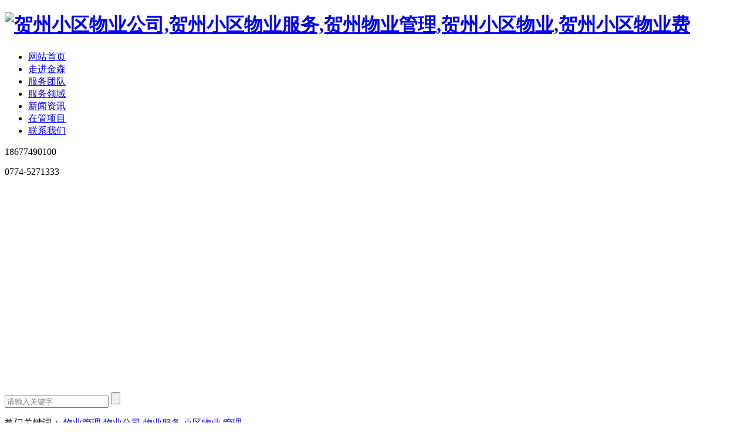

--- FILE ---
content_type: text/html; Charset=utf-8
request_url: http://www.jinsenwuye.com/gsdt/244.html
body_size: 5757
content:

<!DOCTYPE html PUBLIC "-//W3C//DTD XHTML 1.0 Transitional//EN" "http://www.w3.org/TR/xhtml1/DTD/xhtml1-transitional.dtd">
<html xmlns="http://www.w3.org/1999/xhtml">
<head>
<meta http-equiv="Content-Type" content="text/html; charset=utf-8" />
<title>贺州金森物业服务有限公司_物业管理公司的权力和责任有哪些？_公司新闻_贺州小区物业_贺州小区物业公司_贺州小区物业服务_贺州小区物业管理【金森物业,费用低】</title>
<meta name="Keywords" content="贺州小区物业公司,贺州小区物业服务,贺州物业管理,贺州小区物业,贺州小区物业费" />
<meta name="Description" content="贺州金森物业服务有限公司是贺州市物业服务管理行业协会常务副会长单位。主要服务有小区物业管理、物业服务、物业保安服务、物业绿化养护、物业食堂管理、物业司机服务等。" />
<link rel="stylesheet" href="/theme/default/imgss/bootstrap.css">
<link href="/theme/default/imgss/header.css" rel="stylesheet">
<link href="/theme/default/imgss/neiye.css" rel="stylesheet">
<script src="/theme/default/imgss/yos.pc.min.js"></script>
</head>
<body>

<div style="display:none">

</div>
<!--头部 开始-->

<header class="vw ph">
	<div class="ph-box p60 vw ny-ph">
		<div class="ph1 clearfix vw">
			<div class="ph1a fl"> <a href="/" title="贺州金森物业服务有限公司是贺州市物业服务管理行业协会常务副会长单位。主要服务有小区物业管理、物业服务、物业保安服务、物业绿化养护、物业食堂管理、物业司机服务等。">
				<h1 title="贺州金森物业服务有限公司是贺州市物业服务管理行业协会常务副会长单位。主要服务有小区物业管理、物业服务、物业保安服务、物业绿化养护、物业食堂管理、物业司机服务等。"><img alt="贺州小区物业公司,贺州小区物业服务,贺州物业管理,贺州小区物业,贺州小区物业费" src="/theme/default/imgss/b-logo.png" /> </h1>
				</a> </div>
			<div class="ph1b fl clearfix">
				<div class="ph1b1 fl">
					<ul class="nav2 clearfix">
						
						<li class="nav-li fl"> <a class="nav-a" href="/" title="网站首页"> 网站首页 </a> </li>
						
						<li class="nav-li fl"> <a class="nav-a" href="/about/" title="走进金森"> 走进金森 </a> </li>
						
						<li class="nav-li fl"> <a class="nav-a" href="/fwtd/" title="服务团队"> 服务团队 </a> </li>
						
						<li class="nav-li fl"> <a class="nav-a" href="/fwly/" title="服务领域"> 服务领域 </a> </li>
						
						<li class="nav-li fl"> <a class="nav-a" href="/news/" title="新闻资讯"> 新闻资讯 </a> </li>
						
						<li class="nav-li fl"> <a class="nav-a" href="/zgxm/" title="在管项目"> 在管项目 </a> </li>
						
						<li class="nav-li fl"> <a class="nav-a" href="/lx/" title="联系我们"> 联系我们 </a> </li>
						
					</ul>
				</div>
			</div>
			<div class="ph1b fr">
				<div class="ph1b2 fr">
					<p>18677490100</p>
					<p>0774-5271333</p>
				</div>
			</div>
		</div>
	</div>
</header>

<!--头部 结束--> 

 
<!--banner--> 


<div style="background:url(/upfile/202008/2020080650431173.jpg) no-repeat center;height:350px; width: 100%;background-size: cover;"></div>
 
<!--搜索框-->
<div class="p1-search-1 b">
	<div class="blk-main">
		<div class="blk-md blk">
			<div class="p1-search-1-inp fr">
				<input class="p1-search-1-inp1" id="key" placeholder="请输入关键字" type="text">
				<input id="myBtn" class="p1-search-1-inp2" onclick="searchInfo();" type="button">
			</div>
			<p>热门关键词：
				 <a href="/plug/search.asp?key=物业管理"  title="物业管理">物业管理</a>  <a href="/plug/search.asp?key=物业公司"  title="物业公司">物业公司</a>  <a href="/plug/search.asp?key=物业服务"  title="物业服务">物业服务</a>  <a href="/plug/search.asp?key=小区物业"  title="小区物业">小区物业</a>  <a href="/plug/search.asp?key=管理"  title="管理">管理</a>  </p>
		</div>
	</div>
</div>
<!--新闻详情-->
<div class="blk-main">
	<div class="blk plc">
		<div class="p12-curmbs-1"> <b>您的位置：</b> <a href="/" >首页</a>  > <a href="/news/" title="新闻资讯">新闻资讯</a> > <a href="/gsdt/" title="公司新闻">公司新闻</a> </div>
	</div>
	<div class="blk-sm fl">
		<div class="p15-infocontent-1 blk">
			<div class="p15-infocontent-1-tit">物业管理公司的权力和责任有哪些？</div>
			<div class="p15-infocontent-1-bool"> <i> <a href="javascript:history.back(-1)" title="返回列表">返回列表</a> </i> <span>来源：贺州金森物业</span> <span> 发布日期： 2020.08.03</span> </div>
			<div class="p15-infocontent-1-con endit-content"> <p style="text-indent: 2em;"><span style="font-size: 16px; font-family: 微软雅黑, &quot;Microsoft YaHei&quot;;">物业办理公司的权力和责任有哪些？</span></p><p style="text-indent: 2em;"><span style="font-size: 16px; font-family: 微软雅黑, &quot;Microsoft YaHei&quot;;">依据建设部1994年3月公布的《城市新建住宅小区办理办法》规则，物业办理公司有以下权力和责任。　　</span></p><p style="text-indent: 2em;"><span style="font-size: 16px; font-family: 微软雅黑, &quot;Microsoft YaHei&quot;;">权力：</span></p><p style="text-indent: 2em;"><span style="font-size: 16px; font-family: 微软雅黑, &quot;Microsoft YaHei&quot;;">① 物业办理公司应当依据有关法规，结合实际情况，拟定小区办理办法；</span></p><p style="text-indent: 2em;"><span style="font-size: 16px; font-family: 微软雅黑, &quot;Microsoft YaHei&quot;;">② 按照物业办理合同和物业办理办法对住宅小区施行办理；</span></p><p style="text-indent: 2em;"><span style="font-size: 16px; font-family: 微软雅黑, &quot;Microsoft YaHei&quot;;">③ 按照物业办理合同和有关规则收取办理费用；</span></p><p style="text-indent: 2em;"><span style="font-size: 16px; font-family: 微软雅黑, &quot;Microsoft YaHei&quot;;">④ 有权制止违背规章制度的行为；</span></p><p style="text-indent: 2em;"><span style="font-size: 16px; font-family: 微软雅黑, &quot;Microsoft YaHei&quot;;">⑤ 有权要求业委会帮忙办理；</span></p><p style="text-indent: 2em;"><span style="font-size: 16px; font-family: 微软雅黑, &quot;Microsoft YaHei&quot;;">⑥ 有权选聘专营公司（如清洁公司、保安公司等）承当专项办理事务；</span></p><p style="text-indent: 2em;"><span style="font-size: 16px; font-family: 微软雅黑, &quot;Microsoft YaHei&quot;;">⑦ 能够实施多种运营，以其收益补充小区办理经费。　　</span></p><p style="text-indent: 2em;"><span style="font-size: 16px; font-family: 微软雅黑, &quot;Microsoft YaHei&quot;;"><br/></span></p><p style="text-indent: 2em;"><span style="font-size: 16px; font-family: 微软雅黑, &quot;Microsoft YaHei&quot;;">责任：</span></p><p style="text-indent: 2em;"><span style="font-size: 16px; font-family: 微软雅黑, &quot;Microsoft YaHei&quot;;">① 实行物业办理合同，依法运营；</span></p><p style="text-indent: 2em;"><span style="font-size: 16px; font-family: 微软雅黑, &quot;Microsoft YaHei&quot;;">② 承受业委会和住宅小区居民的监督；</span></p><p style="text-indent: 2em;"><span style="font-size: 16px; font-family: 微软雅黑, &quot;Microsoft YaHei&quot;;">③ 严重的办理措施应当提交业委会审议，并经业委会认可；</span></p><p style="text-indent: 2em;"><span style="font-size: 16px; font-family: 微软雅黑, &quot;Microsoft YaHei&quot;;">④ 承受房地产行政主管部门、有关行政主管部门及住宅小区所在地人民政府的监督指导。</span></p><p style="text-align: center;"><img src="/upfile/202008/2020080641802689.jpg"/></p> </div>
		</div>
		<div class="p14-info-3 blk">
			<div class="p14-info-3-tit">【相关推荐】</div>
			<div class="p14-info-3-list">
				<ul>
					
					<li> <a href="/gsdt/245.html"  title="物业公司细谈房子哪些地漏水"> 物业公司细谈房子哪些地漏水</a> <span>2020-08-03 </span> </li>
					
					<li> <a href="/gsdt/243.html"  title="如何提升物业服务质量"> 如何提升物业服务质量</a> <span>2020-08-03 </span> </li>
					
					<li> <a href="/gsdt/239.html"  title="物业服务企业消防安全如何管"> 物业服务企业消防安全如何管</a> <span>2020-08-03 </span> </li>
					
				</ul>
			</div>
		</div>
		<div class="p14-pagination-1 blk">
			<dl>
				
				
				<dd> <b> <em> <a href="/gsdt/243.html" > <a href="/gsdt/243.html"title="如何提升物业服务质量">查看详情+</a> </em> </b> <span>上一条</span> <a href="/gsdt/243.html"title="如何提升物业服务质量">如何提升物业服务质量</a> </dd>
				
				<dt></dt>
				
				
				<dd> <b> <em> <a href="/gsdt/245.html"  title="物业公司细谈房子哪些地漏水">查看详情+</a> </em> </b> <span>下一条</span> <a href="/gsdt/245.html"  title="物业公司细谈房子哪些地漏水">物业公司细谈房子哪些地漏水</a> </dd>
				
			</dl>
			<div class="p14-pagination-1-href"> <span> <a href="javascript:history.back(-1)" title="返回列表">返回列表</a> </span> </div>
			<div class="p14-pagination-1-key">
				<p>本文标签： <span>物业管理公司的权力和责任有哪些？</span> </p>
			</div>
		</div>
	</div>
	<div class="blk-xs fr">
		<div class="fdh-01 blk">
			<div class="fdh-01-tit body-color"> 
				
				<h3>新闻资讯</h3>
				 
				 </div>
			<div class="fdh-01-nav "> 
				
				<div class="fdh-01-nav-one">
					<h3  class="sidenavcur">
					<a href="/gsdt/"  title="公司新闻">公司新闻</a>
					</h3>
					
					</dl>
					<div class="clear"></div>
				</div>
				
				<div class="fdh-01-nav-one">
					<h3 >
					<a href="/hydt/"  title="行业新闻">行业新闻</a>
					</h3>
					
					</dl>
					<div class="clear"></div>
				</div>
				
				<div class="fdh-01-nav-one">
					<h3 >
					<a href="/cjwt/"  title="常见问题">常见问题</a>
					</h3>
					
					</dl>
					<div class="clear"></div>
				</div>
				
				 </div>
			<h4 class="t05  body-color">相关资讯</h4>
			<div class="t05_cons1">
				<ul>
					
					<li> <a href="/gsdt/245.html" title="物业公司细谈房子哪些地漏水">物业公司细谈房子哪些地漏水</a> </li>
					
					<li> <a href="/gsdt/244.html" title="物业管理公司的权力和责任有哪些？">物业管理公司的权力和责任有哪些？</a> </li>
					
					<li> <a href="/gsdt/243.html" title="如何提升物业服务质量">如何提升物业服务质量</a> </li>
					
					<li> <a href="/gsdt/239.html" title="物业服务企业消防安全如何管">物业服务企业消防安全如何管</a> </li>
					
					<li> <a href="/gsdt/235.html" title="一家好的物业公司应具备什么条件">一家好的物业公司应具备什么条件</a> </li>
					
				</ul>
				<div class="clear"></div>
			</div>
			<h4 class="t05 body-color">最新资讯</h4>
			<div class="t05_cons1">
				<ul>
					
					<li> <a href="/gsdt/245.html" title="物业公司细谈房子哪些地漏水">物业公司细谈房子哪些地漏水</a> </li>
					
					<li> <a href="/gsdt/244.html" title="物业管理公司的权力和责任有哪些？">物业管理公司的权力和责任有哪些？</a> </li>
					
					<li> <a href="/gsdt/243.html" title="如何提升物业服务质量">如何提升物业服务质量</a> </li>
					
					<li> <a href="/hydt/242.html" title="物业公司管理的形式分类">物业公司管理的形式分类</a> </li>
					
					<li> <a href="/hydt/241.html" title="物业公司的注意事项">物业公司的注意事项</a> </li>
					
					<li> <a href="/cjwt/240.html" title="物业公司，对小区消防安全负有什么义务">物业公司，对小区消防安全负有什么义务</a> </li>
					
				</ul>
				<div class="clear"></div>
			</div>
		</div>
		<div class="cbgg-01 blk body-color">
			<div class="cbgg-01-img"> <img src="/theme/default/imgss/tel.jpg"> </div>
			<p> <img src="/theme/default/imgss/prolist4.png"> 全国服务热线 </p>
			<span>18677490100</span>
			<div class="clear"></div>
		</div>
	</div>
	<div class="clear"></div>
</div>


<div class="x-layout">
	<div class="content_wh clearfix">
		<div class="row">
			<div class="col-md-6 col-sm-12">
				<div class="x-layout-menu clearfix"> 
					<dl>
						<dt><a href="/" title="网站首页">网站首页</a></dt>
						
						
						
						
						
					</dl>
					
					<dl>
						<dt><a href="/about/" title="走进金森">走进金森</a></dt>
						
						
						<dd><a href="/about/#gywm  " title="关于我们">关于我们</a></dd>
						
						
						<dd><a href="/about/#gsln  " title="公司理念">公司理念</a></dd>
						
						
						<dd><a href="/about/#whg  " title="文化观">文化观</a></dd>
						
					</dl>
					
					<dl>
						<dt><a href="/fwtd/" title="服务团队">服务团队</a></dt>
						
						
						
						<dd><a href="/fwtd/247.html" title="绿化组">绿化组</a></dd>
						
						<dd><a href="/fwtd/246.html" title="秩序维护组">秩序维护组</a></dd>
						
						<dd><a href="/fwtd/93.html" title="中高层团队">中高层团队</a></dd>
						
						<dd><a href="/fwtd/92.html" title="客服组">客服组</a></dd>
						
						<dd><a href="/fwtd/91.html" title="工程组">工程组</a></dd>
						
						<dd><a href="/fwtd/90.html" title="保洁组">保洁组</a></dd>
						
						
						
					</dl>
					
					<dl>
						<dt><a href="/fwly/" title="服务领域">服务领域</a></dt>
						
						
						
						<dd><a href="/fwly/272.html" title="司机服务">司机服务</a></dd>
						
						<dd><a href="/fwly/271.html" title="食堂管理">食堂管理</a></dd>
						
						<dd><a href="/fwly/270.html" title="绿化养护">绿化养护</a></dd>
						
						<dd><a href="/fwly/269.html" title="保安服务">保安服务</a></dd>
						
						<dd><a href="/fwly/268.html" title="保洁服务">保洁服务</a></dd>
						
						<dd><a href="/fwly/267.html" title="物业管理">物业管理</a></dd>
						
						
						
					</dl>
					
					<dl>
						<dt><a href="/news/" title="新闻资讯">新闻资讯</a></dt>
						
						
						<dd><a href="/gsdt/" title="公司新闻">公司新闻</a></dd>
						
						
						<dd><a href="/hydt/" title="行业新闻">行业新闻</a></dd>
						
						
						<dd><a href="/cjwt/" title="常见问题">常见问题</a></dd>
						
					</dl>
					
					<dl>
						<dt><a href="/zgxm/" title="在管项目">在管项目</a></dt>
						
						
						
					</dl>
					
					<dl>
						<dt><a href="/lx/" title="联系我们">联系我们</a></dt>
						
						
						<dd><a href="/plug/book.asp" title="在线留言">在线留言</a></dd>
						
					</dl>
					 </div>
			</div>
			<div class="col-md-3 col-sm-12 hidden-sm hidden-xs  ">
				<div class="x-layout-lx clearfix">
					<dl>
						<dt>24小时服务热线</dt>
						<dd>服务热线：18677490100&nbsp;/&nbsp;18677490200</dd>
				
						<dd>电话：0774-5271333</dd>
						<dd>公司地址：贺州市太白社区贺州大道336号</dd>
					</dl>
				</div>
				<div class="x-layout-logo"> <a href="/plug/tags.asp" title="网站地图">网站地图</a> | <a href="/sitemap_baidu.xml"  title="xml地图">XML</a></div>
				<div class="x-layout-logo"> 技术支持：<a href="http://www.gxyos.com.cn" title="优圣互联"  target="_blank">优圣互联</a> </div>
			</div>
			<div class="col-md-3 col-md-offset-0 col-sm-12 hidden-xs foot_ewm">
				<div class="x-layout-ewm"> 
					
					<dl>
						<dt><img src="/upfile/202008/2020080655867737.jpg" title="微信公众号" alt="微信公众号"></dt>
						<dd>微信公众号</dd>
					</dl>
					 </div>
			</div>
		</div>
		<div class="link_index">友情链接： 	 <a href="http://www.jinsenwuye.com" title="贺州物业" target="_blank">贺州物业</a>  <a href="http://www.jinsenwuye.com" title="贺州物业公司" target="_blank">贺州物业公司</a>  <a href="http://www.gxyos.com" title="贺州网站建设" target="_blank">贺州网站建设</a>  <a href="http://www.jinsenwuye.com" title="金森物业" target="_blank">金森物业</a>  <a href="http://www.gxyos.com" title="优圣互联" target="_blank">优圣互联</a> </div>
		<div class="x-layout-contact">CoptyRight © 贺州金森物业服务有限公司 备案号：<a href="http://beian.miit.gov.cn" target="_blank" rel="nofollow" style="color: #666;">桂ICP备20006178号-2</a> <br> 贺州金森物业服务有限公司是贺州市物业服务管理行业协会常务副会长单位。主要服务有小区物业管理、物业服务、物业保安服务、物业绿化养护、物业食堂管理、物业司机服务等。，欢迎来电咨询！</div>
	</div>
</div>
<script src="/theme/default/layui/layui.all.js"  type="text/javascript"></script> 
<script src="/theme/default/imgss/neiye.js"></script>
<script src="http://www.gxyos.com/kefu.js"  type="text/javascript"></script>
</body></html> 


--- FILE ---
content_type: application/javascript
request_url: http://www.gxyos.com/kefu.js
body_size: 377
content:
// JavaScript Document

  (function(d, w, c) {
    var s = d.createElement('script');
    w[c] = w[c] || function() {
      (w[c].z = w[c].z || []).push(arguments);
    };
    s.async = true;
    s.src = 'https://static.ahc.ink/hecong.js';
    if (d.head) d.head.appendChild(s);
  })(document, window, '_AIHECONG');
  _AIHECONG('ini',{ channelId : 'web25229' });
